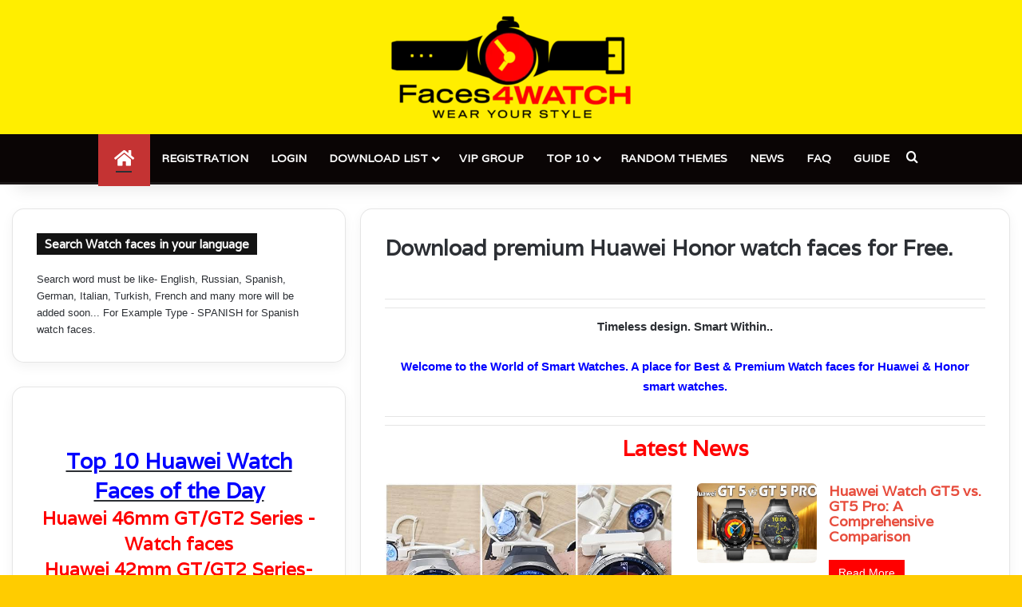

--- FILE ---
content_type: text/html; charset=utf-8
request_url: https://www.google.com/recaptcha/api2/aframe
body_size: 113
content:
<!DOCTYPE HTML><html><head><meta http-equiv="content-type" content="text/html; charset=UTF-8"></head><body><script nonce="brL-b3YaBy9heXMcEFlYKQ">/** Anti-fraud and anti-abuse applications only. See google.com/recaptcha */ try{var clients={'sodar':'https://pagead2.googlesyndication.com/pagead/sodar?'};window.addEventListener("message",function(a){try{if(a.source===window.parent){var b=JSON.parse(a.data);var c=clients[b['id']];if(c){var d=document.createElement('img');d.src=c+b['params']+'&rc='+(localStorage.getItem("rc::a")?sessionStorage.getItem("rc::b"):"");window.document.body.appendChild(d);sessionStorage.setItem("rc::e",parseInt(sessionStorage.getItem("rc::e")||0)+1);localStorage.setItem("rc::h",'1770100486798');}}}catch(b){}});window.parent.postMessage("_grecaptcha_ready", "*");}catch(b){}</script></body></html>

--- FILE ---
content_type: text/css; charset=UTF-8
request_url: https://faces4watch.com/wp-content/plugins/wpdm-premium-packages/assets/css/wpdmpp.css?ver=6.9
body_size: 1777
content:
.wpdmpp-license-select {
    margin: 10px 0 20px;
}

.gigs-heading,
.wpdmpp-license-select .license-heading {
    margin-bottom: 10px;
    font-weight: 900;
}
.wpdmpp-license-item{
    display: block;
    clear: both;
    margin-bottom: 5px !important;
    min-height: 32px;
}
.wpdmpp-license-item, .wpdmpp-license-item *{
    line-height: normal;
    cursor: pointer;
}
.wpdmpp-license-item .media,
.wpdmpp-license-item .media .pull-left{
    overflow: visible;
}
.wpdmpp-amount-col{
    white-space: nowrap;
}

.d-block{
    display: block !important;
}

.d-inline-block{
    display: inline-block !important;
}

.wpdmpp-license-item .input-group .d-inline-block:first-child,
.wpdmpp-license-item .media .pull-left{
    padding-right: 5px;
}
.wpdmpp-license-item .license-info{
    font-size: 90%;
    font-weight: 400;
}

h3.wpdmpp-product-price {
    font-weight: 900;
}
.wpdm_cart_form {
    margin-top: 15px;
}
.cart-total-final.btn {
    background: transparent;
}

.list-group-item.eden-checkbox.premium-file > span {
    margin-top: 5px;
}

.input-group.input-group-asyoupay {
    width: 230px;
}

.w3eden .min-price-note {
    font-size: 11px;
    margin-bottom: 10px;
}
.pull-left{
    float: left;
}
.pull-right{
    float: right;
}
.w3eden .gigs-body {
    padding-bottom: 10px;
}
.w3eden .wpdm-cart-thumb{
    width: 38px;
}
.w3eden .cart-total-final .badge {
    padding: 0 10px;
    border-radius: 2px;
    line-height: 30px;
    height: 30px;
    background: #30b570;
    font-size: 9pt;
    color: #ffffff !important;
    letter-spacing: 0.5px;
}

.statistic-box {
    -webkit-border-radius: 4px;
    border-radius: 4px;
    text-align: center;
    color: #fff;
    background: 50% 50% no-repeat;
    background-size: cover;
    margin: 0 0 30px
}

.statistic-box.red {
    background-color: #fa424a;
    background-image: url(../images/statistic-box-red.png)
}

.statistic-box.purple {
    background-color: #ac6bec;
    background-image: url(../images/statistic-box-purple.png)
}

.statistic-box.yellow {
    background-color: #fdad2a;
    background-image: url(../images/statistic-box-yellow.png)
}

.statistic-box.green {
    background-color: #46c35f;
    background-image: url(../images/statistic-box-green.png)
}

.statistic-box > div {
    -webkit-border-radius: inherit;
    border-radius: inherit;
    height: 142px;
    background: url(../images/statistic-box-grid.png) 50% 0;
    background-size: 21px 20px;
    position: relative
}

.statistic-box .number {
    font-size: 2rem;
    line-height: 1;
    font-weight: 700;
    padding: 32px 0 0;
    color: #fff;
}

.statistic-box .caption {
    font-size: 1.0625rem;
    font-weight: 600;
    position: relative;
    min-height: 35px;
    line-height: 1;
    color: #fff;
}

.statistic-box .caption > div {
    position: absolute;
    left: 0;
    bottom: 0;
    width: 100%;
    padding: 0 10px
}

.statistic-box .percent {
    position: absolute;
    right: 10px;
    bottom: 8px;
    text-align: center;
    font-size: .8125rem;
    font-weight: 600;
    line-height: 1
}

.statistic-box .arrow {
    display: inline-block;
    width: 0;
    height: 0;
    border-style: solid;
    border-width: 0 7.5px 8px;
    border-color: transparent transparent #fff;
    margin: 0 0 2px
}

.statistic-box .arrow.up {
    -webkit-transform: rotate(360deg);
    -ms-transform: rotate(360deg);
    -o-transform: rotate(360deg);
    transform: rotate(360deg)
}

.statistic-box .arrow.down {
    -webkit-transform: rotate(180deg);
    -ms-transform: rotate(180deg);
    -o-transform: rotate(180deg);
    transform: rotate(180deg)
}

.chart-statistic-box {
    zoom: 1;
    margin: 0 0 30px;
    -webkit-border-radius: 4px;
    border-radius: 4px;
    overflow: hidden
}

#wpdmpp-seller-dashboard .panel td{
    text-align: left;
}
.wpdm-table-clean,
.wpdm-table-clean tr,
#wpdmpp-seller-dashboard .panel .table{
    border: 0;
    text-align: left;
}
#wpdmpp-seller-dashboard .panel .table th:first-child,
#wpdmpp-seller-dashboard .panel .table td:first-child{
    border-left: 0 !important;
}
#wpdmpp-seller-dashboard .panel .table th:last-child,
#wpdmpp-seller-dashboard .panel .table td:last-child{
    border-right: 0 !important;
}

.table.wpdm-table-clean th,
.table.wpdm-table-clean td{
    border: 0;
    border-bottom: 1px solid #dddddd;
}
.panel .table.wpdm-table-clean tr:last-child td{
    border-bottom: 0;
}
.panel-footer {
    color: #555555;
}
.panel-footer .number{
    font-weight: 700;
    font-size: 11pt;
}
.tooltip-inner{
    padding: 8px 20px !important;
    line-height: 1.3;
    font-size: 12px;
    text-align: left;
}

.wpdmpp-loading-overlay{
    position: absolute;
    width: 100%;
    height: 100%;
    left: 0;
    top: 0;
    z-index: 999999;
    background: rgba(255, 255, 255, 0.4) url("../../../download-manager/assets/images/loading.svg") center center no-repeat;
    background-size: 48px;
    -webkit-transition: ease-in-out 400ms;
    -moz-transition: ease-in-out 400ms;
    -ms-transition: ease-in-out 400ms;
    -o-transition: ease-in-out 400ms;
    transition: ease-in-out 400ms;
}

.w3eden #wpdm-dashboard-contents #post-order-note .panel .panel-footer label{
    display: inline-block !important;
    float: left !important;
    padding-right: 5px;
    cursor: pointer;
}
#wpdm-paypal-button-container{
    display: inline-block;
    height:35px;
    overflow:hidden;
    margin-bottom: -6px !important;

}

#selected-payment-gateway-action{
    position: relative;
    box-shadow: none;
    overflow: hidden;
}
.w3eden #payment_form .payment-gateway-list{ margin: 0; }
.w3eden #payment_form .payment-gateway-list .list-group-item {
    border-left: 0 !important;
    border-right: 0 !important;
}
.w3eden #payment_form .payment-gateway-list .list-group-item:first-child{ border-top: 0 !important;}
.w3eden #payment_form .payment-gateway-list .list-group-item:last-child{ border-bottom: 0 !important;}
.w3eden #payment_form .payment-gateway-list .payment-gateway-item.active{
    background: #ffffff !important;
    color: var(--color-primary) !important;
    border-color: rgba(0,0,0,.125) !important;
    font-weight: 700;
}
.payment-gateway-list .wpdmpp-payment-logo{
    max-height: 24px;
}

.table.table-separate tbody tr {
    border-radius: 4px;
    -webkit-transition: all 0.1s ease;
    transition: all 0.1s ease;
}

.table.table-separate tbody tr:hover {
    -webkit-box-shadow: 0px 2px 5px rgba(69, 101, 173, 0.1);
    box-shadow: 0px 2px 5px rgba(69, 101, 173, 0.1);
}

.table.table-separate {
    border-collapse: separate;
    border-spacing: 0 5px;
}

.table .user-with-avatar img {
    width: 35px;
    height: 35px;
    display: inline-block;
    vertical-align: middle;
    border-radius: 50px;
}
.table.table-separate th,
.table.table-separate td{
    border: 0;
}

.table.table-separate tbody td {
    padding: 0.9rem 1.1rem;
    background-color: #fff;
    border: none;
    border-right: 1px solid rgba(0, 0, 0, 0.03);
}

.table-separate .form-check {
    position: relative;
    display: block;
    margin-bottom: 0rem;
}

.table-separate .form-check .form-check-label {

    padding-left: 26px;

}

.table-separate .user_box {
    display: flex;
}

.table-separate .user_email {
    display: inline-grid;
    padding-left: 10px;
}

th.cart_item_subtotal{
    width: 100px;
}
#wpdmpp-payment-button,
#wpdmpp-custom-payment-button{
    display: inline-block !important;
}
#wpdm-paypal-button-container{
    position: relative;
    min-height: 30px;
    min-width: 200px;
    text-align: right;
    line-height: 30px;
}
#wpdm-paypal-button-container:empty:before{
    content: "Loading PayPal...";
    position: absolute;
    right: 0;
}
.card-purchase-order .card-footer{
    background: #fafafa;
}
.w3eden.user-dashboard .card,
.w3eden.user-dashboard .card th,
.w3eden.user-dashboard .card .card-header,
.w3eden.user-dashboard .card .card-footer{
    border-color: rgba(0,0,0,0.1);
}

#wpdmreg_checkout h2, #wpdmlogin_checkout h2 {
    font-size: 13pt;
    margin: 0 0 15px 0;
    letter-spacing: 1px;
}

/** Cart Table  **/

.w3eden .wpdm_cart td,
.w3eden .wpdm_cart th{
    vertical-align: middle;
}
.w3eden .wpdm_cart .cart_item_title a,
.w3eden .wpdm_cart .cart-total * {
    font-weight: 900;
}
.w3eden .wpdm-product-name{
    line-height: normal;
}
.w3eden .cart-total-final{
    text-transform: capitalize;letter-spacing: 0.5px;
}
.w3eden .wpdm_cart thead th {
    background: rgba(0, 0, 0, 0.03);
    border-top: 1px solid rgba(0, 0, 0, 0.15) !important;
    border-bottom: 0 !important;
}
.w3eden .wpdm_cart .media img {
    width: 42px;
    margin: 0 !important;
    border-radius: 3px;
}
@media (max-width: 640px) {
    .w3eden .wpdm_cart thead {
        display: none;
    }
    .w3eden .wpdm_cart tr {
        border-bottom: 2px solid rgba(0, 0, 0, 0.2);
    }
    .w3eden .wpdm_cart td input.form-control {
        display: inline-block !important;
    }
    .w3eden .wpdm_cart th,
    .w3eden .wpdm_cart td {
        display: block;
    }
    .w3eden .wpdm_cart span.visible-xs {
        display: inline-block !important;
        width: 40%;
    }

    .w3eden div.wpdmcard, .w3eden div#wpdmreg, .w3eden div#wpdmlogin{
        border-radius: 0 !important;
        box-shadow: none !important;
        margin: 0 !important;
    }

}

.w3eden .wpdm_cart.table{
    border: 0;
    background: #ffffff;
}
.w3eden .wpdm_cart.table th{
    border-bottom: 1px solid rgba(var(--color-secondary-rgb), 0.15) !important;
    border-top: 1px solid rgba(var(--color-secondary-rgb), 0.15) !important;
    background: rgba(var(--color-secondary-rgb), 0.15);
    vertical-align: middle !important;
}
.w3eden .wpdm_cart.table td{
    border-left: 0;
    border-right: 0;
    border-top: 0;
    border-bottom: 1px solid rgba(var(--color-secondary-rgb), 0.15);
}
.w3eden .wpdm_cart.table tbody tr:last-child td{
    background: rgba(var(--color-secondary-rgb), 0.1);
    vertical-align: middle !important;
}
.w3eden .wpdm_cart.table tr td:last-child {
    text-align: right;
}

.w3eden #cart_submit .label.label-primary {
    background-color: rgba(0, 0, 0, 0.3);
    font-size: 8pt;
    font-weight: 400;
}
.wpdmpp_cart_delete_item img{
    border-radius: 3px;
}
.wpdmpp_cart_delete_item{
    filter: grayscale(100%);
    opacity: 0.5;
}
.wpdmpp_cart_delete_item:hover{
    filter: grayscale(0%);
    opacity: 1;
}

@media (min-width: 800px) {
    .d-md-none {
        display: none;
    }
}
.fa.fa-star.text-danger {
    font-size: 6px;
    float: right;
    margin-left: 3px;
    margin-top: 3px;
    color: var(--color-danger);
}

#paymentform{
    margin-top: 15px;
}
span.required{
    color: var(--color-danger);
}
.buynow-btn{
    display: block;
    margin-top: 5px !important;
}

.w3eden .nowrap *,
.w3eden .nowrap{
    white-space: nowrap !important;
}
.w3eden .bg-transparent {
    background: transparent !important;
}
